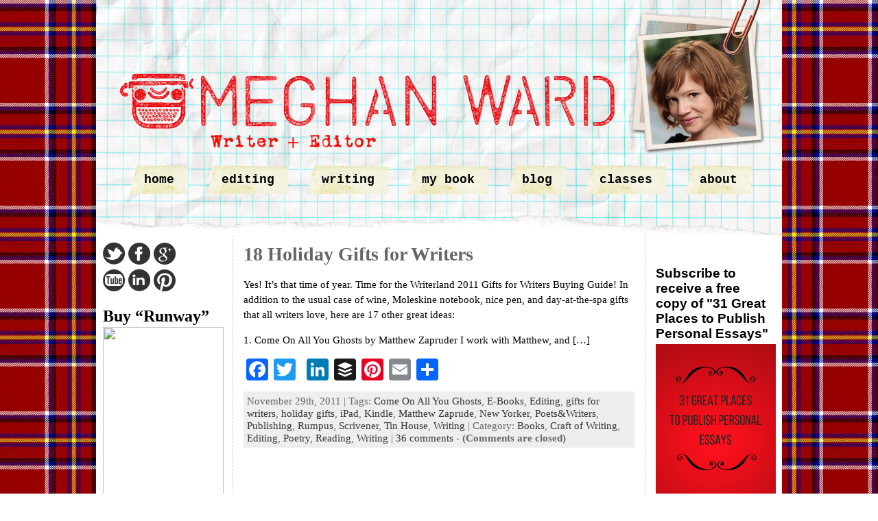

--- FILE ---
content_type: text/css
request_url: http://meghanward.com/menu.css?20160326
body_size: 642
content:
#top {
  height:343px;
  background:white url(art/header-bg.jpg);
  background-repeat: no-repeat;
  position:relative;
}


/* Swap out header for blog */
body.blog #top {
  background:white url(art/header-blog-torn.jpg);
  background-repeat: no-repeat;
}


#top img.paperclip {
}

#top div.paperclip {
  position: absolute;
  top:0;
  right:0;
  width:225px;
  height:225px;
  background:transparent url('art/meghanward-photo-home.png') top right no-repeat;
}

body.blog #top div.paperclip {
  background-image: url('art/meghanward-photo-blog.png');
}

/* sorry, future mainainer. this is terribly brittle */
/* editing */
body.page-id-7227 #top div.paperclip {
  background-image: url('art/meghanward-photo-editing.png');
}
/* writing */
body.page-id-7229 #top div.paperclip {
  background-image: url('art/meghanward-photo-writing.png');
}
/* about */
body.page-id-2 #top div.paperclip {
  background-image: url('art/meghanward-photo-contact.png');
}



ul#main-nav {
  text-align:center;
  position: absolute;
  bottom:50px;
  width:100%;
  padding:0;
}

ul#main-nav li {
  display:inline-block;
  xborder:1px solid black;
  padding:10px 20px 10px 25px;
  margin:0 10px;
  font-family:"Courier New", Courier, monospace;
  font-size:18px;
  background:transparent url(art/tape-menu.png);
}

ul#main-nav li a {
  color:black;
  text-decoration: none;
}

ul#main-nav li:hover a {
  color:red;
}


.post img.alignleft {
  background-color:none;
  border:none;
  clear:both;
}

div.testimonial {
  clear:both;
  margin:25px 0px;
}

#nav_menu-2 li.menu-item a {
  border-color:white;
}

#nav_menu-2 li.menu-item a:hover {
  border-color:black;
}
